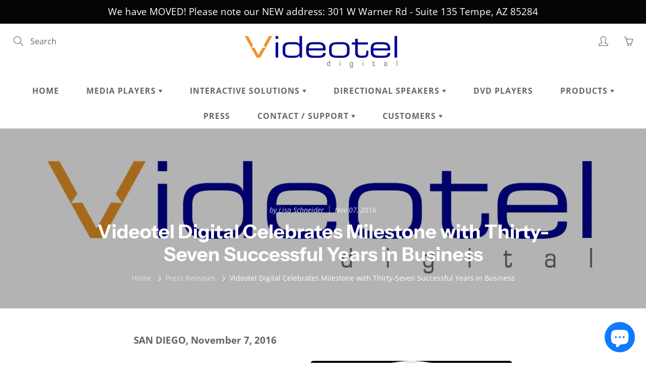

--- FILE ---
content_type: application/x-javascript
request_url: https://app.sealsubscriptions.com/shopify/public/status/shop/videotel-digital.myshopify.com.js?1765101510
body_size: -121
content:
var sealsubscriptions_settings_updated='1717078887c';